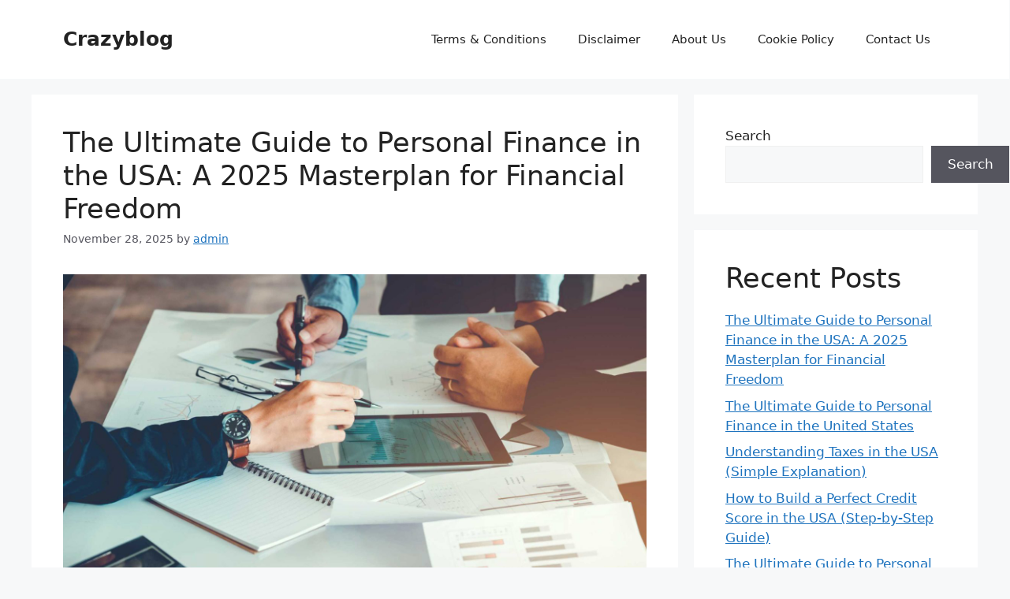

--- FILE ---
content_type: text/html; charset=utf-8
request_url: https://www.google.com/recaptcha/api2/aframe
body_size: 266
content:
<!DOCTYPE HTML><html><head><meta http-equiv="content-type" content="text/html; charset=UTF-8"></head><body><script nonce="nE17TPFPSqn4Ys7UTeLKEg">/** Anti-fraud and anti-abuse applications only. See google.com/recaptcha */ try{var clients={'sodar':'https://pagead2.googlesyndication.com/pagead/sodar?'};window.addEventListener("message",function(a){try{if(a.source===window.parent){var b=JSON.parse(a.data);var c=clients[b['id']];if(c){var d=document.createElement('img');d.src=c+b['params']+'&rc='+(localStorage.getItem("rc::a")?sessionStorage.getItem("rc::b"):"");window.document.body.appendChild(d);sessionStorage.setItem("rc::e",parseInt(sessionStorage.getItem("rc::e")||0)+1);localStorage.setItem("rc::h",'1768378326307');}}}catch(b){}});window.parent.postMessage("_grecaptcha_ready", "*");}catch(b){}</script></body></html>

--- FILE ---
content_type: application/javascript; charset=utf-8
request_url: https://fundingchoicesmessages.google.com/f/AGSKWxVQAGYVxqznDr1uRi22B53Hf9q_klSsB-zbG2N16-cNXiBkTKRGKgS8eGX6ok6Hk8N5rIJNUrqFCvUJpL-uu8I2DRhNn6Tvq3gT7uArMrzVzS7wcwNkXd4QexwJCEmfSdo87O4-JQ==?fccs=W251bGwsbnVsbCxudWxsLG51bGwsbnVsbCxudWxsLFsxNzY4Mzc4MzI5LDE3MDAwMDAwXSxudWxsLG51bGwsbnVsbCxbbnVsbCxbNywxOSw2LDEzXSxudWxsLG51bGwsbnVsbCxudWxsLG51bGwsbnVsbCxudWxsLG51bGwsbnVsbCwxXSwiaHR0cHM6Ly9jcmF6eWJsb2cuaW4vIixudWxsLFtbOCwiR1AyYWpaWFFBZ2MiXSxbOSwiZW4tVVMiXSxbMTYsIlsxLDEsMV0iXSxbMTksIjIiXSxbMTcsIlswXSJdLFsyNCwiIl0sWzI5LCJmYWxzZSJdXV0
body_size: 156
content:
if (typeof __googlefc.fcKernelManager.run === 'function') {"use strict";this.default_ContributorServingResponseClientJs=this.default_ContributorServingResponseClientJs||{};(function(_){var window=this;
try{
var np=function(a){this.A=_.t(a)};_.u(np,_.J);var op=function(a){this.A=_.t(a)};_.u(op,_.J);op.prototype.getWhitelistStatus=function(){return _.F(this,2)};var pp=function(a){this.A=_.t(a)};_.u(pp,_.J);var qp=_.Zc(pp),rp=function(a,b,c){this.B=a;this.j=_.A(b,np,1);this.l=_.A(b,_.Nk,3);this.F=_.A(b,op,4);a=this.B.location.hostname;this.D=_.Dg(this.j,2)&&_.O(this.j,2)!==""?_.O(this.j,2):a;a=new _.Og(_.Ok(this.l));this.C=new _.bh(_.q.document,this.D,a);this.console=null;this.o=new _.jp(this.B,c,a)};
rp.prototype.run=function(){if(_.O(this.j,3)){var a=this.C,b=_.O(this.j,3),c=_.dh(a),d=new _.Ug;b=_.fg(d,1,b);c=_.C(c,1,b);_.hh(a,c)}else _.eh(this.C,"FCNEC");_.lp(this.o,_.A(this.l,_.Ae,1),this.l.getDefaultConsentRevocationText(),this.l.getDefaultConsentRevocationCloseText(),this.l.getDefaultConsentRevocationAttestationText(),this.D);_.mp(this.o,_.F(this.F,1),this.F.getWhitelistStatus());var e;a=(e=this.B.googlefc)==null?void 0:e.__executeManualDeployment;a!==void 0&&typeof a==="function"&&_.Qo(this.o.G,
"manualDeploymentApi")};var sp=function(){};sp.prototype.run=function(a,b,c){var d;return _.v(function(e){d=qp(b);(new rp(a,d,c)).run();return e.return({})})};_.Rk(7,new sp);
}catch(e){_._DumpException(e)}
}).call(this,this.default_ContributorServingResponseClientJs);
// Google Inc.

//# sourceURL=/_/mss/boq-content-ads-contributor/_/js/k=boq-content-ads-contributor.ContributorServingResponseClientJs.en_US.GP2ajZXQAgc.es5.O/d=1/exm=ad_blocking_detection_executable,kernel_loader,loader_js_executable,monetization_cookie_state_migration_initialization_executable,web_monetization_wall_executable/ed=1/rs=AJlcJMwxu1KDYCo_MT4gCPaAdBlhVAdLlg/m=cookie_refresh_executable
__googlefc.fcKernelManager.run('\x5b\x5b\x5b7,\x22\x5b\x5bnull,\\\x22crazyblog.in\\\x22,\\\x22AKsRol_mh6xz7b3H16GiIBHBPYvVk21OBa_6VKnR0s8Ys91W3Dd8WkpWSUM783LWP_nN5yv3-uyh3bTHWQaeD99JnLTlnfodE7Bvnz8fr_DGLo-hI_apHVylWkyM9ajNpgoXQid1vNmosAGaE-C9cz3SdGb8keQgag\\\\u003d\\\\u003d\\\x22\x5d,null,\x5b\x5bnull,null,null,\\\x22https:\/\/fundingchoicesmessages.google.com\/f\/AGSKWxVr0sMt0joR5zUkx8mzjTKMQ5xS6ecyVfRyc3q03ZJ1E7s-ahpxk4SqhSd0V2xioCzcEJQ5SCpOXQwvZa6kIzz3Ne1acaWdhDZt-T0qJTwluE73tlKzGSUXUxb5zfd_5CcDB7eIFw\\\\u003d\\\\u003d\\\x22\x5d,null,null,\x5bnull,null,null,\\\x22https:\/\/fundingchoicesmessages.google.com\/el\/AGSKWxUBwSJd2aHuqO46EcndP_gkVM5GM77Z6jKTUblLqI4o7kmoFm2Etnto9_-VqvR1rS0pJzZ1ehqr5Mdeb9l3xbftqQ5DqnQY9TE3pLXUUMKR_JOFoNck7TKjDcnXbRxXXyvK-3k7jg\\\\u003d\\\\u003d\\\x22\x5d,null,\x5bnull,\x5b7,19,6,13\x5d,null,null,null,null,null,null,null,null,null,1\x5d\x5d,\x5b3,1\x5d\x5d\x22\x5d\x5d,\x5bnull,null,null,\x22https:\/\/fundingchoicesmessages.google.com\/f\/AGSKWxVJ8pL_YgRR9H8aPE73X33KVXoaNTQkUvf6kqWQA2y0QVrMIVW_pEJe0ARLnpjLqGgP3ttop8kl4W3cwTOCzNIqKmUQF-GZtHs3CpyOSwbNQqEzYRc5zMV9kH6nA8fmXWzix_7rVg\\u003d\\u003d\x22\x5d\x5d');}

--- FILE ---
content_type: application/javascript; charset=utf-8
request_url: https://fundingchoicesmessages.google.com/f/AGSKWxV8-xWLpa0papmGMwyzK_AasrCw3SMf5mUZlWSuuxRWoc-tjEz1n79YXq8tJaTHun53JTGAZ_KaALaYVnuzIedYPgOr79TvTiR70aPRK0HVYsefFCTu3E06FgAbRXQUzOtj2WgXyYNfm9M2wDdvn42DzByrD45zSKEfe3K0_m7Nj0hZxOdz8ZjCzty2/_/700x120./general-ad-?canp=adv_/systemad_-ad-new_
body_size: -1291
content:
window['5d47f9d1-69d1-4f3b-81af-7decd36b902e'] = true;